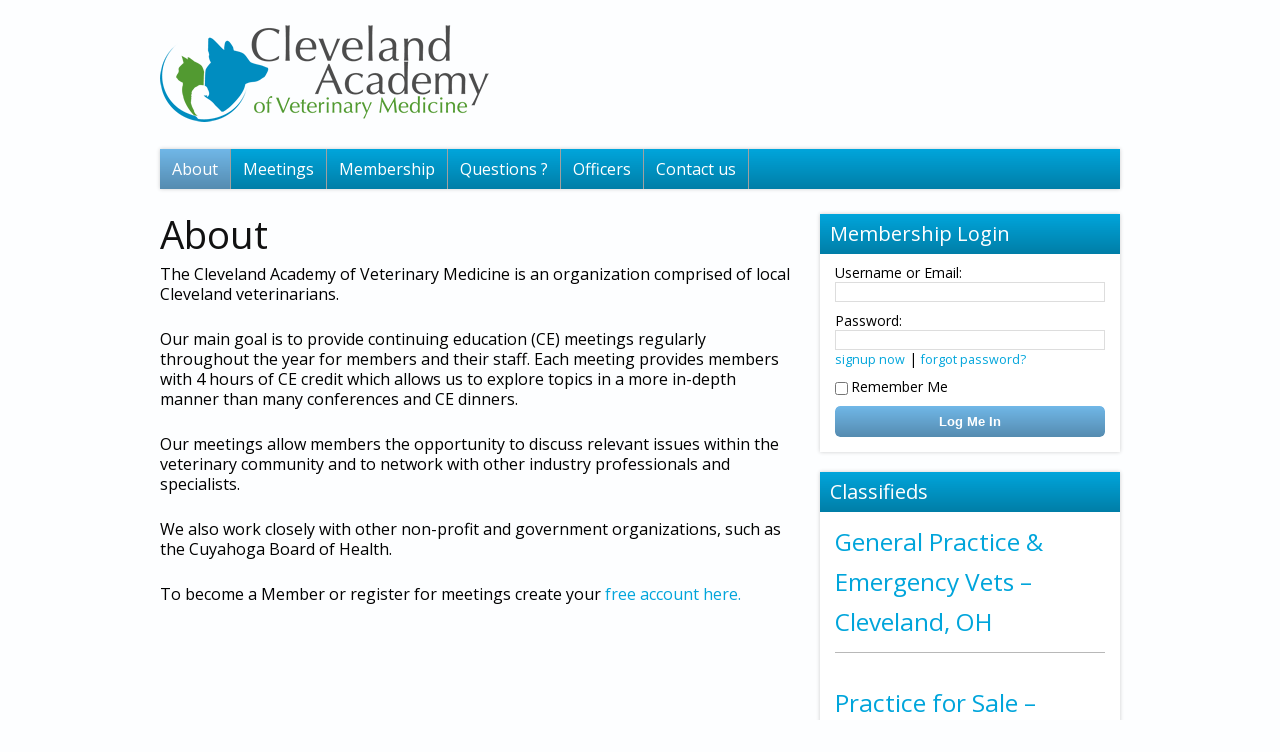

--- FILE ---
content_type: text/html; charset=UTF-8
request_url: https://www.clevelandvets.org/about/
body_size: 10783
content:
<!DOCTYPE html>
 <!--[if IE 7 ]> <html class="ie7"> <![endif]-->
 <!--[if IE 8 ]> <html class="ie8"> <![endif]-->
 <!--[if IE 9 ]> <html class="ie9"> <![endif]-->
 <!--[if (gt IE 9)|!(IE)]><!--> <html lang="en-US"> <!--<![endif]-->
 <head>

	
	<title>About | Cleveland Academy of Veterinary Medicine</title>

	<meta charset="UTF-8" />

	<!--Load WP Head-->
	
	<meta name='robots' content='max-image-preview:large' />

            <script data-no-defer="1" data-ezscrex="false" data-cfasync="false" data-pagespeed-no-defer data-cookieconsent="ignore">
                var ctPublicFunctions = {"_ajax_nonce":"d9657d25e7","_rest_nonce":"3d383c173e","_ajax_url":"\/wp-admin\/admin-ajax.php","_rest_url":"https:\/\/www.clevelandvets.org\/wp-json\/","data__cookies_type":"none","data__ajax_type":"rest","text__wait_for_decoding":"Decoding the contact data, let us a few seconds to finish. Anti-Spam by CleanTalk","cookiePrefix":"","wprocket_detected":false}
            </script>
        
            <script data-no-defer="1" data-ezscrex="false" data-cfasync="false" data-pagespeed-no-defer data-cookieconsent="ignore">
                var ctPublic = {"_ajax_nonce":"d9657d25e7","settings__forms__check_internal":"0","settings__forms__check_external":"0","settings__forms__search_test":"1","settings__data__bot_detector_enabled":"1","blog_home":"https:\/\/www.clevelandvets.org\/","pixel__setting":"3","pixel__enabled":false,"pixel__url":"https:\/\/moderate11-v4.cleantalk.org\/pixel\/3f4f1f758fd994ef72d708af131e8398.gif","data__email_check_before_post":"1","data__cookies_type":"none","data__key_is_ok":true,"data__visible_fields_required":true,"wl_brandname":"Anti-Spam by CleanTalk","wl_brandname_short":"CleanTalk","ct_checkjs_key":187783567,"emailEncoderPassKey":"d99be70cc740e9159d21c9774ae8758a","bot_detector_forms_excluded":"W10=","advancedCacheExists":false,"varnishCacheExists":false,"wc_ajax_add_to_cart":false}
            </script>
        <link rel='dns-prefetch' href='//moderate.cleantalk.org' />
<link rel='dns-prefetch' href='//stats.wp.com' />
<link rel='dns-prefetch' href='//fonts.googleapis.com' />
<link rel='dns-prefetch' href='//i0.wp.com' />
<link rel="alternate" type="application/rss+xml" title="Cleveland Academy of Veterinary Medicine &raquo; Feed" href="https://www.clevelandvets.org/feed/" />
<link rel="alternate" type="application/rss+xml" title="Cleveland Academy of Veterinary Medicine &raquo; Comments Feed" href="https://www.clevelandvets.org/comments/feed/" />
<link rel="alternate" type="application/rss+xml" title="Cleveland Academy of Veterinary Medicine &raquo; About Comments Feed" href="https://www.clevelandvets.org/about/feed/" />
<script type="text/javascript">
/* <![CDATA[ */
window._wpemojiSettings = {"baseUrl":"https:\/\/s.w.org\/images\/core\/emoji\/14.0.0\/72x72\/","ext":".png","svgUrl":"https:\/\/s.w.org\/images\/core\/emoji\/14.0.0\/svg\/","svgExt":".svg","source":{"concatemoji":"https:\/\/www.clevelandvets.org\/wp-includes\/js\/wp-emoji-release.min.js"}};
/*! This file is auto-generated */
!function(i,n){var o,s,e;function c(e){try{var t={supportTests:e,timestamp:(new Date).valueOf()};sessionStorage.setItem(o,JSON.stringify(t))}catch(e){}}function p(e,t,n){e.clearRect(0,0,e.canvas.width,e.canvas.height),e.fillText(t,0,0);var t=new Uint32Array(e.getImageData(0,0,e.canvas.width,e.canvas.height).data),r=(e.clearRect(0,0,e.canvas.width,e.canvas.height),e.fillText(n,0,0),new Uint32Array(e.getImageData(0,0,e.canvas.width,e.canvas.height).data));return t.every(function(e,t){return e===r[t]})}function u(e,t,n){switch(t){case"flag":return n(e,"\ud83c\udff3\ufe0f\u200d\u26a7\ufe0f","\ud83c\udff3\ufe0f\u200b\u26a7\ufe0f")?!1:!n(e,"\ud83c\uddfa\ud83c\uddf3","\ud83c\uddfa\u200b\ud83c\uddf3")&&!n(e,"\ud83c\udff4\udb40\udc67\udb40\udc62\udb40\udc65\udb40\udc6e\udb40\udc67\udb40\udc7f","\ud83c\udff4\u200b\udb40\udc67\u200b\udb40\udc62\u200b\udb40\udc65\u200b\udb40\udc6e\u200b\udb40\udc67\u200b\udb40\udc7f");case"emoji":return!n(e,"\ud83e\udef1\ud83c\udffb\u200d\ud83e\udef2\ud83c\udfff","\ud83e\udef1\ud83c\udffb\u200b\ud83e\udef2\ud83c\udfff")}return!1}function f(e,t,n){var r="undefined"!=typeof WorkerGlobalScope&&self instanceof WorkerGlobalScope?new OffscreenCanvas(300,150):i.createElement("canvas"),a=r.getContext("2d",{willReadFrequently:!0}),o=(a.textBaseline="top",a.font="600 32px Arial",{});return e.forEach(function(e){o[e]=t(a,e,n)}),o}function t(e){var t=i.createElement("script");t.src=e,t.defer=!0,i.head.appendChild(t)}"undefined"!=typeof Promise&&(o="wpEmojiSettingsSupports",s=["flag","emoji"],n.supports={everything:!0,everythingExceptFlag:!0},e=new Promise(function(e){i.addEventListener("DOMContentLoaded",e,{once:!0})}),new Promise(function(t){var n=function(){try{var e=JSON.parse(sessionStorage.getItem(o));if("object"==typeof e&&"number"==typeof e.timestamp&&(new Date).valueOf()<e.timestamp+604800&&"object"==typeof e.supportTests)return e.supportTests}catch(e){}return null}();if(!n){if("undefined"!=typeof Worker&&"undefined"!=typeof OffscreenCanvas&&"undefined"!=typeof URL&&URL.createObjectURL&&"undefined"!=typeof Blob)try{var e="postMessage("+f.toString()+"("+[JSON.stringify(s),u.toString(),p.toString()].join(",")+"));",r=new Blob([e],{type:"text/javascript"}),a=new Worker(URL.createObjectURL(r),{name:"wpTestEmojiSupports"});return void(a.onmessage=function(e){c(n=e.data),a.terminate(),t(n)})}catch(e){}c(n=f(s,u,p))}t(n)}).then(function(e){for(var t in e)n.supports[t]=e[t],n.supports.everything=n.supports.everything&&n.supports[t],"flag"!==t&&(n.supports.everythingExceptFlag=n.supports.everythingExceptFlag&&n.supports[t]);n.supports.everythingExceptFlag=n.supports.everythingExceptFlag&&!n.supports.flag,n.DOMReady=!1,n.readyCallback=function(){n.DOMReady=!0}}).then(function(){return e}).then(function(){var e;n.supports.everything||(n.readyCallback(),(e=n.source||{}).concatemoji?t(e.concatemoji):e.wpemoji&&e.twemoji&&(t(e.twemoji),t(e.wpemoji)))}))}((window,document),window._wpemojiSettings);
/* ]]> */
</script>
<style id='wp-emoji-styles-inline-css' type='text/css'>

	img.wp-smiley, img.emoji {
		display: inline !important;
		border: none !important;
		box-shadow: none !important;
		height: 1em !important;
		width: 1em !important;
		margin: 0 0.07em !important;
		vertical-align: -0.1em !important;
		background: none !important;
		padding: 0 !important;
	}
</style>
<link rel='stylesheet' id='wp-block-library-css' href='https://www.clevelandvets.org/wp-includes/css/dist/block-library/style.min.css' type='text/css' media='all' />
<style id='wp-block-library-inline-css' type='text/css'>
.has-text-align-justify{text-align:justify;}
</style>
<link rel='stylesheet' id='mediaelement-css' href='https://www.clevelandvets.org/wp-includes/js/mediaelement/mediaelementplayer-legacy.min.css' type='text/css' media='all' />
<link rel='stylesheet' id='wp-mediaelement-css' href='https://www.clevelandvets.org/wp-includes/js/mediaelement/wp-mediaelement.min.css' type='text/css' media='all' />
<style id='jetpack-sharing-buttons-style-inline-css' type='text/css'>
.jetpack-sharing-buttons__services-list{display:flex;flex-direction:row;flex-wrap:wrap;gap:0;list-style-type:none;margin:5px;padding:0}.jetpack-sharing-buttons__services-list.has-small-icon-size{font-size:12px}.jetpack-sharing-buttons__services-list.has-normal-icon-size{font-size:16px}.jetpack-sharing-buttons__services-list.has-large-icon-size{font-size:24px}.jetpack-sharing-buttons__services-list.has-huge-icon-size{font-size:36px}@media print{.jetpack-sharing-buttons__services-list{display:none!important}}.editor-styles-wrapper .wp-block-jetpack-sharing-buttons{gap:0;padding-inline-start:0}ul.jetpack-sharing-buttons__services-list.has-background{padding:1.25em 2.375em}
</style>
<style id='pdfemb-pdf-embedder-viewer-style-inline-css' type='text/css'>
.wp-block-pdfemb-pdf-embedder-viewer{max-width:none}

</style>
<style id='classic-theme-styles-inline-css' type='text/css'>
/*! This file is auto-generated */
.wp-block-button__link{color:#fff;background-color:#32373c;border-radius:9999px;box-shadow:none;text-decoration:none;padding:calc(.667em + 2px) calc(1.333em + 2px);font-size:1.125em}.wp-block-file__button{background:#32373c;color:#fff;text-decoration:none}
</style>
<style id='global-styles-inline-css' type='text/css'>
body{--wp--preset--color--black: #000000;--wp--preset--color--cyan-bluish-gray: #abb8c3;--wp--preset--color--white: #ffffff;--wp--preset--color--pale-pink: #f78da7;--wp--preset--color--vivid-red: #cf2e2e;--wp--preset--color--luminous-vivid-orange: #ff6900;--wp--preset--color--luminous-vivid-amber: #fcb900;--wp--preset--color--light-green-cyan: #7bdcb5;--wp--preset--color--vivid-green-cyan: #00d084;--wp--preset--color--pale-cyan-blue: #8ed1fc;--wp--preset--color--vivid-cyan-blue: #0693e3;--wp--preset--color--vivid-purple: #9b51e0;--wp--preset--gradient--vivid-cyan-blue-to-vivid-purple: linear-gradient(135deg,rgba(6,147,227,1) 0%,rgb(155,81,224) 100%);--wp--preset--gradient--light-green-cyan-to-vivid-green-cyan: linear-gradient(135deg,rgb(122,220,180) 0%,rgb(0,208,130) 100%);--wp--preset--gradient--luminous-vivid-amber-to-luminous-vivid-orange: linear-gradient(135deg,rgba(252,185,0,1) 0%,rgba(255,105,0,1) 100%);--wp--preset--gradient--luminous-vivid-orange-to-vivid-red: linear-gradient(135deg,rgba(255,105,0,1) 0%,rgb(207,46,46) 100%);--wp--preset--gradient--very-light-gray-to-cyan-bluish-gray: linear-gradient(135deg,rgb(238,238,238) 0%,rgb(169,184,195) 100%);--wp--preset--gradient--cool-to-warm-spectrum: linear-gradient(135deg,rgb(74,234,220) 0%,rgb(151,120,209) 20%,rgb(207,42,186) 40%,rgb(238,44,130) 60%,rgb(251,105,98) 80%,rgb(254,248,76) 100%);--wp--preset--gradient--blush-light-purple: linear-gradient(135deg,rgb(255,206,236) 0%,rgb(152,150,240) 100%);--wp--preset--gradient--blush-bordeaux: linear-gradient(135deg,rgb(254,205,165) 0%,rgb(254,45,45) 50%,rgb(107,0,62) 100%);--wp--preset--gradient--luminous-dusk: linear-gradient(135deg,rgb(255,203,112) 0%,rgb(199,81,192) 50%,rgb(65,88,208) 100%);--wp--preset--gradient--pale-ocean: linear-gradient(135deg,rgb(255,245,203) 0%,rgb(182,227,212) 50%,rgb(51,167,181) 100%);--wp--preset--gradient--electric-grass: linear-gradient(135deg,rgb(202,248,128) 0%,rgb(113,206,126) 100%);--wp--preset--gradient--midnight: linear-gradient(135deg,rgb(2,3,129) 0%,rgb(40,116,252) 100%);--wp--preset--font-size--small: 13px;--wp--preset--font-size--medium: 20px;--wp--preset--font-size--large: 36px;--wp--preset--font-size--x-large: 42px;--wp--preset--spacing--20: 0.44rem;--wp--preset--spacing--30: 0.67rem;--wp--preset--spacing--40: 1rem;--wp--preset--spacing--50: 1.5rem;--wp--preset--spacing--60: 2.25rem;--wp--preset--spacing--70: 3.38rem;--wp--preset--spacing--80: 5.06rem;--wp--preset--shadow--natural: 6px 6px 9px rgba(0, 0, 0, 0.2);--wp--preset--shadow--deep: 12px 12px 50px rgba(0, 0, 0, 0.4);--wp--preset--shadow--sharp: 6px 6px 0px rgba(0, 0, 0, 0.2);--wp--preset--shadow--outlined: 6px 6px 0px -3px rgba(255, 255, 255, 1), 6px 6px rgba(0, 0, 0, 1);--wp--preset--shadow--crisp: 6px 6px 0px rgba(0, 0, 0, 1);}:where(.is-layout-flex){gap: 0.5em;}:where(.is-layout-grid){gap: 0.5em;}body .is-layout-flow > .alignleft{float: left;margin-inline-start: 0;margin-inline-end: 2em;}body .is-layout-flow > .alignright{float: right;margin-inline-start: 2em;margin-inline-end: 0;}body .is-layout-flow > .aligncenter{margin-left: auto !important;margin-right: auto !important;}body .is-layout-constrained > .alignleft{float: left;margin-inline-start: 0;margin-inline-end: 2em;}body .is-layout-constrained > .alignright{float: right;margin-inline-start: 2em;margin-inline-end: 0;}body .is-layout-constrained > .aligncenter{margin-left: auto !important;margin-right: auto !important;}body .is-layout-constrained > :where(:not(.alignleft):not(.alignright):not(.alignfull)){max-width: var(--wp--style--global--content-size);margin-left: auto !important;margin-right: auto !important;}body .is-layout-constrained > .alignwide{max-width: var(--wp--style--global--wide-size);}body .is-layout-flex{display: flex;}body .is-layout-flex{flex-wrap: wrap;align-items: center;}body .is-layout-flex > *{margin: 0;}body .is-layout-grid{display: grid;}body .is-layout-grid > *{margin: 0;}:where(.wp-block-columns.is-layout-flex){gap: 2em;}:where(.wp-block-columns.is-layout-grid){gap: 2em;}:where(.wp-block-post-template.is-layout-flex){gap: 1.25em;}:where(.wp-block-post-template.is-layout-grid){gap: 1.25em;}.has-black-color{color: var(--wp--preset--color--black) !important;}.has-cyan-bluish-gray-color{color: var(--wp--preset--color--cyan-bluish-gray) !important;}.has-white-color{color: var(--wp--preset--color--white) !important;}.has-pale-pink-color{color: var(--wp--preset--color--pale-pink) !important;}.has-vivid-red-color{color: var(--wp--preset--color--vivid-red) !important;}.has-luminous-vivid-orange-color{color: var(--wp--preset--color--luminous-vivid-orange) !important;}.has-luminous-vivid-amber-color{color: var(--wp--preset--color--luminous-vivid-amber) !important;}.has-light-green-cyan-color{color: var(--wp--preset--color--light-green-cyan) !important;}.has-vivid-green-cyan-color{color: var(--wp--preset--color--vivid-green-cyan) !important;}.has-pale-cyan-blue-color{color: var(--wp--preset--color--pale-cyan-blue) !important;}.has-vivid-cyan-blue-color{color: var(--wp--preset--color--vivid-cyan-blue) !important;}.has-vivid-purple-color{color: var(--wp--preset--color--vivid-purple) !important;}.has-black-background-color{background-color: var(--wp--preset--color--black) !important;}.has-cyan-bluish-gray-background-color{background-color: var(--wp--preset--color--cyan-bluish-gray) !important;}.has-white-background-color{background-color: var(--wp--preset--color--white) !important;}.has-pale-pink-background-color{background-color: var(--wp--preset--color--pale-pink) !important;}.has-vivid-red-background-color{background-color: var(--wp--preset--color--vivid-red) !important;}.has-luminous-vivid-orange-background-color{background-color: var(--wp--preset--color--luminous-vivid-orange) !important;}.has-luminous-vivid-amber-background-color{background-color: var(--wp--preset--color--luminous-vivid-amber) !important;}.has-light-green-cyan-background-color{background-color: var(--wp--preset--color--light-green-cyan) !important;}.has-vivid-green-cyan-background-color{background-color: var(--wp--preset--color--vivid-green-cyan) !important;}.has-pale-cyan-blue-background-color{background-color: var(--wp--preset--color--pale-cyan-blue) !important;}.has-vivid-cyan-blue-background-color{background-color: var(--wp--preset--color--vivid-cyan-blue) !important;}.has-vivid-purple-background-color{background-color: var(--wp--preset--color--vivid-purple) !important;}.has-black-border-color{border-color: var(--wp--preset--color--black) !important;}.has-cyan-bluish-gray-border-color{border-color: var(--wp--preset--color--cyan-bluish-gray) !important;}.has-white-border-color{border-color: var(--wp--preset--color--white) !important;}.has-pale-pink-border-color{border-color: var(--wp--preset--color--pale-pink) !important;}.has-vivid-red-border-color{border-color: var(--wp--preset--color--vivid-red) !important;}.has-luminous-vivid-orange-border-color{border-color: var(--wp--preset--color--luminous-vivid-orange) !important;}.has-luminous-vivid-amber-border-color{border-color: var(--wp--preset--color--luminous-vivid-amber) !important;}.has-light-green-cyan-border-color{border-color: var(--wp--preset--color--light-green-cyan) !important;}.has-vivid-green-cyan-border-color{border-color: var(--wp--preset--color--vivid-green-cyan) !important;}.has-pale-cyan-blue-border-color{border-color: var(--wp--preset--color--pale-cyan-blue) !important;}.has-vivid-cyan-blue-border-color{border-color: var(--wp--preset--color--vivid-cyan-blue) !important;}.has-vivid-purple-border-color{border-color: var(--wp--preset--color--vivid-purple) !important;}.has-vivid-cyan-blue-to-vivid-purple-gradient-background{background: var(--wp--preset--gradient--vivid-cyan-blue-to-vivid-purple) !important;}.has-light-green-cyan-to-vivid-green-cyan-gradient-background{background: var(--wp--preset--gradient--light-green-cyan-to-vivid-green-cyan) !important;}.has-luminous-vivid-amber-to-luminous-vivid-orange-gradient-background{background: var(--wp--preset--gradient--luminous-vivid-amber-to-luminous-vivid-orange) !important;}.has-luminous-vivid-orange-to-vivid-red-gradient-background{background: var(--wp--preset--gradient--luminous-vivid-orange-to-vivid-red) !important;}.has-very-light-gray-to-cyan-bluish-gray-gradient-background{background: var(--wp--preset--gradient--very-light-gray-to-cyan-bluish-gray) !important;}.has-cool-to-warm-spectrum-gradient-background{background: var(--wp--preset--gradient--cool-to-warm-spectrum) !important;}.has-blush-light-purple-gradient-background{background: var(--wp--preset--gradient--blush-light-purple) !important;}.has-blush-bordeaux-gradient-background{background: var(--wp--preset--gradient--blush-bordeaux) !important;}.has-luminous-dusk-gradient-background{background: var(--wp--preset--gradient--luminous-dusk) !important;}.has-pale-ocean-gradient-background{background: var(--wp--preset--gradient--pale-ocean) !important;}.has-electric-grass-gradient-background{background: var(--wp--preset--gradient--electric-grass) !important;}.has-midnight-gradient-background{background: var(--wp--preset--gradient--midnight) !important;}.has-small-font-size{font-size: var(--wp--preset--font-size--small) !important;}.has-medium-font-size{font-size: var(--wp--preset--font-size--medium) !important;}.has-large-font-size{font-size: var(--wp--preset--font-size--large) !important;}.has-x-large-font-size{font-size: var(--wp--preset--font-size--x-large) !important;}
.wp-block-navigation a:where(:not(.wp-element-button)){color: inherit;}
:where(.wp-block-post-template.is-layout-flex){gap: 1.25em;}:where(.wp-block-post-template.is-layout-grid){gap: 1.25em;}
:where(.wp-block-columns.is-layout-flex){gap: 2em;}:where(.wp-block-columns.is-layout-grid){gap: 2em;}
.wp-block-pullquote{font-size: 1.5em;line-height: 1.6;}
</style>
<link rel='stylesheet' id='ct_public_css-css' href='https://www.clevelandvets.org/wp-content/plugins/cleantalk-spam-protect/css/cleantalk-public.min.css' type='text/css' media='all' />
<link rel='stylesheet' id='contact-form-7-css' href='https://www.clevelandvets.org/wp-content/plugins/contact-form-7/includes/css/styles.css' type='text/css' media='all' />
<link rel='stylesheet' id='events-manager-css' href='https://www.clevelandvets.org/wp-content/plugins/events-manager/includes/css/events-manager.min.css' type='text/css' media='all' />
<link rel='stylesheet' id='events-manager-pro-css' href='https://www.clevelandvets.org/wp-content/plugins/events-manager-pro/includes/css/events-manager-pro.css' type='text/css' media='all' />
<link rel='stylesheet' id='wp-pagenavi-css' href='https://www.clevelandvets.org/wp-content/plugins/wp-pagenavi/pagenavi-css.css' type='text/css' media='all' />
<link rel='stylesheet' id='classic-css' href='https://www.clevelandvets.org/wp-content/themes/foundation-3/js/lightbox/themes/classic/jquery.lightbox.css' type='text/css' media='screen' />
<link rel='stylesheet' id='options_typography_Open+Sans-css' href='https://fonts.googleapis.com/css?family=Open+Sans' type='text/css' media='all' />
<link rel='stylesheet' id='main-css' href='https://www.clevelandvets.org/wp-content/themes/cavm-child/style.css' type='text/css' media='screen' />
<link rel='stylesheet' id='synved-shortcode-jquery-ui-css' href='https://www.clevelandvets.org/wp-content/plugins/synved-shortcodes/synved-shortcode/jqueryUI/css/snvdshc/jquery-ui-1.9.2.custom.min.css' type='text/css' media='all' />
<link rel='stylesheet' id='synved-shortcode-layout-css' href='https://www.clevelandvets.org/wp-content/plugins/synved-shortcodes/synved-shortcode/style/layout.css' type='text/css' media='all' />
<link rel='stylesheet' id='synved-shortcode-jquery-ui-custom-css' href='https://www.clevelandvets.org/wp-content/plugins/synved-shortcodes/synved-shortcode/style/jquery-ui.css' type='text/css' media='all' />
<link rel='stylesheet' id='jetpack_css-css' href='https://www.clevelandvets.org/wp-content/plugins/jetpack/css/jetpack.css' type='text/css' media='all' />
<link rel='stylesheet' id='ws-plugin--s2member-css' href='https://www.clevelandvets.org/wp-content/plugins/s2member/s2member-o.php?ws_plugin__s2member_css=1&#038;qcABC=1' type='text/css' media='all' />
<script type="text/javascript" src="https://www.clevelandvets.org/wp-includes/js/jquery/jquery.min.js" id="jquery-core-js"></script>
<script type="text/javascript" src="https://www.clevelandvets.org/wp-includes/js/jquery/jquery-migrate.min.js" id="jquery-migrate-js"></script>
<script type="text/javascript" data-pagespeed-no-defer src="https://www.clevelandvets.org/wp-content/plugins/cleantalk-spam-protect/js/apbct-public-bundle.min.js" id="ct_public_functions-js"></script>
<script type="text/javascript" src="https://moderate.cleantalk.org/ct-bot-detector-wrapper.js" id="ct_bot_detector-js"></script>
<script type="text/javascript" src="https://www.clevelandvets.org/wp-includes/js/jquery/ui/core.min.js" id="jquery-ui-core-js"></script>
<script type="text/javascript" src="https://www.clevelandvets.org/wp-includes/js/jquery/ui/mouse.min.js" id="jquery-ui-mouse-js"></script>
<script type="text/javascript" src="https://www.clevelandvets.org/wp-includes/js/jquery/ui/sortable.min.js" id="jquery-ui-sortable-js"></script>
<script type="text/javascript" src="https://www.clevelandvets.org/wp-includes/js/jquery/ui/datepicker.min.js" id="jquery-ui-datepicker-js"></script>
<script type="text/javascript" id="jquery-ui-datepicker-js-after">
/* <![CDATA[ */
jQuery(function(jQuery){jQuery.datepicker.setDefaults({"closeText":"Close","currentText":"Today","monthNames":["January","February","March","April","May","June","July","August","September","October","November","December"],"monthNamesShort":["Jan","Feb","Mar","Apr","May","Jun","Jul","Aug","Sep","Oct","Nov","Dec"],"nextText":"Next","prevText":"Previous","dayNames":["Sunday","Monday","Tuesday","Wednesday","Thursday","Friday","Saturday"],"dayNamesShort":["Sun","Mon","Tue","Wed","Thu","Fri","Sat"],"dayNamesMin":["S","M","T","W","T","F","S"],"dateFormat":"MM d, yy","firstDay":1,"isRTL":false});});
/* ]]> */
</script>
<script type="text/javascript" src="https://www.clevelandvets.org/wp-includes/js/jquery/ui/resizable.min.js" id="jquery-ui-resizable-js"></script>
<script type="text/javascript" src="https://www.clevelandvets.org/wp-includes/js/jquery/ui/draggable.min.js" id="jquery-ui-draggable-js"></script>
<script type="text/javascript" src="https://www.clevelandvets.org/wp-includes/js/jquery/ui/controlgroup.min.js" id="jquery-ui-controlgroup-js"></script>
<script type="text/javascript" src="https://www.clevelandvets.org/wp-includes/js/jquery/ui/checkboxradio.min.js" id="jquery-ui-checkboxradio-js"></script>
<script type="text/javascript" src="https://www.clevelandvets.org/wp-includes/js/jquery/ui/button.min.js" id="jquery-ui-button-js"></script>
<script type="text/javascript" src="https://www.clevelandvets.org/wp-includes/js/jquery/ui/dialog.min.js" id="jquery-ui-dialog-js"></script>
<script type="text/javascript" id="events-manager-js-extra">
/* <![CDATA[ */
var EM = {"ajaxurl":"https:\/\/www.clevelandvets.org\/wp-admin\/admin-ajax.php","locationajaxurl":"https:\/\/www.clevelandvets.org\/wp-admin\/admin-ajax.php?action=locations_search","firstDay":"1","locale":"en","dateFormat":"yy-mm-dd","ui_css":"https:\/\/www.clevelandvets.org\/wp-content\/plugins\/events-manager\/includes\/css\/jquery-ui\/build.min.css","show24hours":"0","is_ssl":"1","autocomplete_limit":"10","calendar":{"breakpoints":{"small":560,"medium":908,"large":false}},"phone":"","datepicker":{"format":"m\/d\/Y"},"search":{"breakpoints":{"small":650,"medium":850,"full":false}},"url":"https:\/\/www.clevelandvets.org\/wp-content\/plugins\/events-manager","bookingInProgress":"Please wait while the booking is being submitted.","tickets_save":"Save Ticket","bookingajaxurl":"https:\/\/www.clevelandvets.org\/wp-admin\/admin-ajax.php","bookings_export_save":"Export Bookings","bookings_settings_save":"Save Settings","booking_delete":"Are you sure you want to delete?","booking_offset":"30","bookings":{"submit_button":{"text":{"default":"Click here after choosing your options above","free":"Click here after choosing your options above","payment":"Click here after choosing your options above","processing":"Processing ..."}},"update_listener":""},"bb_full":"Sold Out","bb_book":"Register Now","bb_booking":"Registration in progress...","bb_booked":"Registration Submitted","bb_error":"Registration Error. Try again?","bb_cancel":"Cancel","bb_canceling":"Canceling...","bb_cancelled":"Cancelled","bb_cancel_error":"Cancellation Error. Try again?","txt_search":"Search","txt_searching":"Searching...","txt_loading":"Loading...","event_detach_warning":"Are you sure you want to detach this event? By doing so, this event will be independent of the recurring set of events.","delete_recurrence_warning":"Are you sure you want to delete all recurrences of this event? All events will be moved to trash.","disable_bookings_warning":"Are you sure you want to disable bookings? If you do this and save, you will lose all previous bookings. If you wish to prevent further bookings, reduce the number of spaces available to the amount of bookings you currently have","booking_warning_cancel":"Are you sure you want to cancel your booking?","cache":"1","api_nonce":"3d383c173e","attendance_api_url":"https:\/\/www.clevelandvets.org\/wp-json\/events-manager\/v1\/attendance"};
/* ]]> */
</script>
<script type="text/javascript" src="https://www.clevelandvets.org/wp-content/plugins/events-manager/includes/js/events-manager.min.js" id="events-manager-js"></script>
<script type="text/javascript" src="https://www.clevelandvets.org/wp-content/plugins/events-manager-pro/includes/js/events-manager-pro.js" id="events-manager-pro-js"></script>
<script type="text/javascript" src="https://www.clevelandvets.org/wp-content/plugins/synved-shortcodes/synved-shortcode/script/jquery.ba-bbq.min.js" id="jquery-babbq-js"></script>
<script type="text/javascript" src="https://www.clevelandvets.org/wp-content/plugins/synved-shortcodes/synved-shortcode/script/jquery.scrolltab.js" id="jquery-scrolltab-js"></script>
<script type="text/javascript" src="https://www.clevelandvets.org/wp-includes/js/jquery/ui/tabs.min.js" id="jquery-ui-tabs-js"></script>
<script type="text/javascript" src="https://www.clevelandvets.org/wp-includes/js/jquery/ui/accordion.min.js" id="jquery-ui-accordion-js"></script>
<script type="text/javascript" src="https://www.clevelandvets.org/wp-content/plugins/synved-shortcodes/synved-shortcode/script/jquery-unselectable.js" id="jquery-unselectable-js"></script>
<script type="text/javascript" src="https://www.clevelandvets.org/wp-includes/js/jquery/ui/slider.min.js" id="jquery-ui-slider-js"></script>
<script type="text/javascript" src="https://www.clevelandvets.org/wp-content/plugins/synved-shortcodes/synved-shortcode/script/base.js" id="synved-shortcode-base-js"></script>
<script type="text/javascript" src="https://www.clevelandvets.org/wp-content/plugins/synved-shortcodes/synved-shortcode/script/custom.js" id="synved-shortcode-custom-js"></script>
<link rel="https://api.w.org/" href="https://www.clevelandvets.org/wp-json/" /><link rel="alternate" type="application/json" href="https://www.clevelandvets.org/wp-json/wp/v2/pages/19" /><link rel="EditURI" type="application/rsd+xml" title="RSD" href="https://www.clevelandvets.org/xmlrpc.php?rsd" />
<meta name="generator" content="WordPress 6.4.7" />
<link rel="canonical" href="https://www.clevelandvets.org/about/" />
<link rel='shortlink' href='https://www.clevelandvets.org/?p=19' />
<link rel="alternate" type="application/json+oembed" href="https://www.clevelandvets.org/wp-json/oembed/1.0/embed?url=https%3A%2F%2Fwww.clevelandvets.org%2Fabout%2F" />
<link rel="alternate" type="text/xml+oembed" href="https://www.clevelandvets.org/wp-json/oembed/1.0/embed?url=https%3A%2F%2Fwww.clevelandvets.org%2Fabout%2F&#038;format=xml" />
	<style>img#wpstats{display:none}</style>
				<style type="text/css">
			.em-coupon-message { display:inline-block; margin:5px 0 0; }
			.em-coupon-success { color:green; }
			.em-coupon-error { color:red; }
			.em-cart-coupons-form .em-coupon-message{ margin:0 20px 0 0; }
			.em-coupon-error .em-icon {
				background-color: red;
				-webkit-mask-image: var(--icon-cross-circle);
				mask-image: var(--icon-cross-circle);
			}
			.em-coupon-success .em-icon {
				background-color: green;
				-webkit-mask-image: var(--icon-checkmark-circle);
				mask-image: var(--icon-checkmark-circle);
			}
			.em-coupon-code.loading {
				background: var(--icon-spinner) calc(100% - 10px) 50% no-repeat;
				background-size: 20px;
			}
		</style>
		<!--[if lt IE 9]><script src="https://www.clevelandvets.org/wp-content/themes/foundation-3/js/html5.js"></script><script src="https://www.clevelandvets.org/wp-content/themes/foundation-3/js/respond.js"></script><style> .shadow { behavior: url(https://www.clevelandvets.org/wp-content/themes/foundation-3/js/PIE.htc) }</style><![endif]-->
<style type="text/css"></style>

<!-- Jetpack Open Graph Tags -->
<meta property="og:type" content="article" />
<meta property="og:title" content="About" />
<meta property="og:url" content="https://www.clevelandvets.org/about/" />
<meta property="og:description" content="The Cleveland Academy of Veterinary Medicine is an organization comprised of local Cleveland veterinarians. Our main goal is to provide continuing education (CE) meetings regularly throughout the y…" />
<meta property="article:published_time" content="2014-08-04T19:02:34+00:00" />
<meta property="article:modified_time" content="2016-08-09T15:01:44+00:00" />
<meta property="og:site_name" content="Cleveland Academy of Veterinary Medicine" />
<meta property="og:image" content="https://s0.wp.com/i/blank.jpg" />
<meta property="og:image:alt" content="" />
<meta property="og:locale" content="en_US" />
<meta name="twitter:text:title" content="About" />
<meta name="twitter:card" content="summary" />

<!-- End Jetpack Open Graph Tags -->

	<!--End WP Head-->
	
	<meta http-equiv="X-UA-Compatible" content="IE=edge,chrome=1">
	
		
		
	<meta name="viewport" content="width=device-width, initial-scale=1.0">
	
	

<meta name="generator" content="Foundation 3.3.2" />
				
				 
	<style type='text/css'>
		
		body {font-family:Open Sans, sans-serif; font-weight:Normal; font-size:16px; }
#text-logo h1, #text-logo p {font-family:Open Sans, sans-serif; font-weight:Normal; font-size:50px; }
#tagline h2, #tagline p {font-family:Open Sans, sans-serif; font-weight:Normal; font-size:18px; }
h1, h2, h3, h4, h5, h6 {font-family:Open Sans, sans-serif; font-weight:Normal; font-size:Array; }
#navigation .menu li, #navigation .menu li li, select.tinynav {font-family:Open Sans, sans-serif; font-weight:Normal; font-size:16px; }
h4.widget-title {font-family:Open Sans, sans-serif; font-weight:Normal; font-size:20px; }
		
		body { background: url() #fdfeff no-repeat scroll left top }
															a, a:visited { color: #00a5db }
							a:hover { color: #00a5db }
							#navigation, 
			#navigation .menu li ul,
			#header #navigation .current-menu-item ul.sub-menu li a { 
				background-color: #00a5db 
			}
			
			
											#navigation li { border-color: #a0a0a0 }
															
					h4.widget-title { background-color: #00a5db; }
					
																																				
																			.events-table { width: 100%; }

div.em-booking-form-details label {
  width: 200px !important;
}
div.em-booking-form-details {
  width: 700px !important;
}
div.em-booking-login {
border-left: none;
}

.blog article.post h2,
.archive article.post h2 {
	font-size: 20px;
}

h1, h2, h3, h4, h5, h6 {
	text-transform: none;
}

@media only screen and (min-width: 768px) {
	
	.single-staff .wp-post-image {
		margin-bottom: 130px;
	}

}			
	</style>
 
		
</head>

<body class="page-template-default page page-id-19 chrome white">


<div id="wrap" class="clearfix">

	<div id="header" class="clearfix">
		
				
			<div id="logo">
			<p><a href="https://www.clevelandvets.org/"><img src="https://www.clevelandvets.org/wp-content/uploads/2014/08/logo-med.png" alt="Cleveland Academy of Veterinary Medicine" /></a></p>			</div>
			
				
				
		<div id="navigation" class="shadow clearfix">
		
			<div id="nav-left">
			
				<div class="menu-main-container"><ul id="menu-main" class="menu"><li id="menu-item-21" class="menu-item menu-item-type-post_type menu-item-object-page current-menu-item page_item page-item-19 current_page_item menu-item-21"><a href="https://www.clevelandvets.org/about/" aria-current="page">About</a></li>
<li id="menu-item-25" class="menu-item menu-item-type-post_type menu-item-object-page menu-item-25"><a href="https://www.clevelandvets.org/events/">Meetings</a></li>
<li id="menu-item-39" class="menu-item menu-item-type-post_type menu-item-object-page menu-item-has-children menu-item-39"><a href="https://www.clevelandvets.org/home/membership-signup/">Membership</a>
<ul class="sub-menu">
	<li id="menu-item-1163" class="menu-item menu-item-type-post_type menu-item-object-page menu-item-1163"><a href="https://www.clevelandvets.org/home/membership-signup/registration_instructions/">How to Complete Annual Member Registration</a></li>
</ul>
</li>
<li id="menu-item-94" class="menu-item menu-item-type-taxonomy menu-item-object-category menu-item-94"><a href="https://www.clevelandvets.org/category/faq/">Questions ?</a></li>
<li id="menu-item-48" class="menu-item menu-item-type-taxonomy menu-item-object-staff-group menu-item-48"><a href="https://www.clevelandvets.org/staff-group/officers/">Officers</a></li>
<li id="menu-item-943" class="menu-item menu-item-type-post_type menu-item-object-page menu-item-943"><a href="https://www.clevelandvets.org/contact-us/">Contact us</a></li>
</ul></div>				
				<div id="mobile-menu" class="menu-main-container"><ul id="mobile-menu-select" class="menu"><li class="menu-item menu-item-type-post_type menu-item-object-page current-menu-item page_item page-item-19 current_page_item menu-item-21"><a href="https://www.clevelandvets.org/about/" aria-current="page">About</a></li>
<li class="menu-item menu-item-type-post_type menu-item-object-page menu-item-25"><a href="https://www.clevelandvets.org/events/">Meetings</a></li>
<li class="menu-item menu-item-type-post_type menu-item-object-page menu-item-has-children menu-item-39"><a href="https://www.clevelandvets.org/home/membership-signup/">Membership</a>
<ul class="sub-menu">
	<li class="menu-item menu-item-type-post_type menu-item-object-page menu-item-1163"><a href="https://www.clevelandvets.org/home/membership-signup/registration_instructions/">How to Complete Annual Member Registration</a></li>
</ul>
</li>
<li class="menu-item menu-item-type-taxonomy menu-item-object-category menu-item-94"><a href="https://www.clevelandvets.org/category/faq/">Questions ?</a></li>
<li class="menu-item menu-item-type-taxonomy menu-item-object-staff-group menu-item-48"><a href="https://www.clevelandvets.org/staff-group/officers/">Officers</a></li>
<li class="menu-item menu-item-type-post_type menu-item-object-page menu-item-943"><a href="https://www.clevelandvets.org/contact-us/">Contact us</a></li>
</ul></div>				
				
			</div>
			
			<div id="nav-right">
				
									
										
								
			</div>
			
		</div><!-- #navigation -->
	
	</div><!-- #header -->

	<div id="content" class="clearfix">
		
					
			<article id="post-19" class="post-19 page type-page status-publish format-standard hentry">
			
								
				<h1 class="entry-title" itemprop="headline">About</h1>
				
				<p>The Cleveland Academy of Veterinary Medicine is an organization comprised of local Cleveland veterinarians.</p>
<p>Our main goal is to provide continuing education (CE) meetings regularly throughout the year for members and their staff. Each meeting provides members with 4 hours of CE credit which allows us to explore topics in a more in-depth manner than many conferences and CE dinners.</p>
<p>Our meetings allow members the opportunity to discuss relevant issues within the veterinary community and to network with other industry professionals and specialists.</p>
<p>We also work closely with other non-profit and government organizations, such as the Cuyahoga Board of Health.</p>
<p>To become a Member or register for meetings create your <a href="http://www.clevelandvets.org/?page_id=37">free account here.</a></p>
				
							
			</article>                                        
		
				
	</div><!-- #content -->

<div id="sidebar">

		
		<div id="ws_plugin__s2member_pro_login_widget-4" class="widget colors shadow"><h4 class="widget-title">Membership Login</h4><div class="ws-plugin--s2member-pro-login-widget">
<form method="post" action="https://www.clevelandvets.org/wp-login.php" class="ws-plugin--s2member-pro-login-widget-form">
<div class="ws-plugin--s2member-pro-login-widget-username">
<label for="ws-plugin--s2member-pro-login-widget-username">Username or Email:</label><br />
<input type="text" name="log" id="ws-plugin--s2member-pro-login-widget-username" class="form-control" title="Username" />
</div>
<div class="ws-plugin--s2member-pro-login-widget-password">
<label for="ws-plugin--s2member-pro-login-widget-password">Password:</label><br />
<input type="password" name="pwd" id="ws-plugin--s2member-pro-login-widget-password" class="form-control" title="Password" />
</div>
<div class="ws-plugin--s2member-pro-login-widget-lost-password">
<a href="https://www.clevelandvets.org/wp-login.php?action=register" tabindex="-1">signup now</a> | <a href="https://www.clevelandvets.org/wp-login.php?action=lostpassword" tabindex="-1">forgot password?</a>
</div>
<div class="ws-plugin--s2member-pro-login-widget-remember-me">
<label><input type="checkbox" name="rememberme" value="forever" />Remember Me</label>
</div>
<div class="ws-plugin--s2member-pro-login-widget-submit">
<input type="submit" class="btn btn-primary" value="Log Me In" />
</div>
</form>
<div class="ws-plugin--s2member-pro-login-widget-code">
</div>
<div style="clear:both;"></div>
</div>
</div><div id="featuredposts-6" class="widget featured-posts shadow"><h4 class="widget-title">Classifieds</h4><div class="post-2214 post type-post status-publish format-standard hentry category-classified-ads category-updates">     					<a href="https://www.clevelandvets.org/general-practice-emergency-vets-cleveland-oh/" rel="bookmark"></a>
     					<h3><a href="https://www.clevelandvets.org/general-practice-emergency-vets-cleveland-oh/" title="General Practice &#038; Emergency Vets &#8211; Cleveland, OH">General Practice &#038; Emergency Vets &#8211; Cleveland, OH</a></h3></div>

<div class="post-2212 post type-post status-publish format-standard hentry category-classified-ads category-updates">     					<a href="https://www.clevelandvets.org/practice-for-sale-eastlake-oh/" rel="bookmark"></a>
     					<h3><a href="https://www.clevelandvets.org/practice-for-sale-eastlake-oh/" title="Practice for Sale &#8211; Eastlake, OH">Practice for Sale &#8211; Eastlake, OH</a></h3></div>

<div class="post-2158 post type-post status-publish format-standard hentry category-classified-ads category-updates">     					<a href="https://www.clevelandvets.org/neighborhood-pets-veterinarian-cleveland-oh/" rel="bookmark"></a>
     					<h3><a href="https://www.clevelandvets.org/neighborhood-pets-veterinarian-cleveland-oh/" title="NEIGHBORHOOD PETS VETERINARIAN &#8211; CLEVELAND, OH">NEIGHBORHOOD PETS VETERINARIAN &#8211; CLEVELAND, OH</a></h3></div>

</div>		
		
</div><!-- #sidebar -->	<div id="footer" class="clearfix">
	
		<div id="footer-left">
		
						
				<p>Cleveland Academy of Veterinary Medicine<br /><a rel="nofollow" title="Made by Shakergeek" class="footer-credits" href="http://www.shakergeek.com">Shakergeek</a></p>
				
					
		</div>
		
		<div id="footer-right">
		
			<div class="menu-footer-container"><ul id="menu-footer" class="menu"><li id="menu-item-1168" class="menu-item menu-item-type-post_type menu-item-object-page menu-item-home menu-item-1168"><a href="https://www.clevelandvets.org/">Home</a></li>
<li id="menu-item-1164" class="menu-item menu-item-type-post_type menu-item-object-page menu-item-1164"><a href="https://www.clevelandvets.org/contact-us/">Contact us</a></li>
<li id="menu-item-1165" class="menu-item menu-item-type-post_type menu-item-object-page menu-item-1165"><a href="https://www.clevelandvets.org/home/membership-signup/">Membership</a></li>
<li id="menu-item-1167" class="menu-item menu-item-type-post_type menu-item-object-page current-menu-item page_item page-item-19 current_page_item menu-item-1167"><a href="https://www.clevelandvets.org/about/" aria-current="page">About</a></li>
<li id="menu-item-1466" class="menu-item menu-item-type-post_type menu-item-object-page menu-item-1466"><a href="https://www.clevelandvets.org/bylaws/">Bylaws</a></li>
</ul></div>		
		</div>
	
	</div><!-- #footer -->

</div><!-- #wrap -->

<!-- Load wp_footer -->
<img alt="Cleantalk Pixel" title="Cleantalk Pixel" id="apbct_pixel" style="display: none;" src="https://moderate11-v4.cleantalk.org/pixel/3f4f1f758fd994ef72d708af131e8398.gif"><script type="text/javascript" src="https://www.clevelandvets.org/wp-includes/js/dist/vendor/wp-polyfill-inert.min.js" id="wp-polyfill-inert-js"></script>
<script type="text/javascript" src="https://www.clevelandvets.org/wp-includes/js/dist/vendor/regenerator-runtime.min.js" id="regenerator-runtime-js"></script>
<script type="text/javascript" src="https://www.clevelandvets.org/wp-includes/js/dist/vendor/wp-polyfill.min.js" id="wp-polyfill-js"></script>
<script type="text/javascript" src="https://www.clevelandvets.org/wp-includes/js/dist/hooks.min.js" id="wp-hooks-js"></script>
<script type="text/javascript" src="https://www.clevelandvets.org/wp-includes/js/dist/i18n.min.js" id="wp-i18n-js"></script>
<script type="text/javascript" id="wp-i18n-js-after">
/* <![CDATA[ */
wp.i18n.setLocaleData( { 'text direction\u0004ltr': [ 'ltr' ] } );
/* ]]> */
</script>
<script type="text/javascript" src="https://www.clevelandvets.org/wp-content/plugins/contact-form-7/includes/swv/js/index.js" id="swv-js"></script>
<script type="text/javascript" id="contact-form-7-js-extra">
/* <![CDATA[ */
var wpcf7 = {"api":{"root":"https:\/\/www.clevelandvets.org\/wp-json\/","namespace":"contact-form-7\/v1"},"cached":"1"};
/* ]]> */
</script>
<script type="text/javascript" src="https://www.clevelandvets.org/wp-content/plugins/contact-form-7/includes/js/index.js" id="contact-form-7-js"></script>
<script type="text/javascript" src="https://www.clevelandvets.org/wp-content/themes/foundation-3/js/lightbox/lightbox.js" id="lightbox-js"></script>
<script type="text/javascript" src="https://www.clevelandvets.org/wp-content/themes/foundation-3/js/flex.js" id="flex-js"></script>
<script type="text/javascript" src="https://www.clevelandvets.org/wp-content/themes/foundation-3/js/fitvids.js" id="vids-js"></script>
<script type="text/javascript" src="https://www.clevelandvets.org/wp-includes/js/imagesloaded.min.js" id="imagesloaded-js"></script>
<script type="text/javascript" src="https://www.clevelandvets.org/wp-includes/js/masonry.min.js" id="masonry-js"></script>
<script type="text/javascript" src="https://www.clevelandvets.org/wp-includes/js/jquery/jquery.masonry.min.js" id="jquery-masonry-js"></script>
<script type="text/javascript" src="https://www.clevelandvets.org/wp-content/themes/foundation-3/js/tinynav.js" id="tinynav-js"></script>
<script type="text/javascript" src="https://stats.wp.com/e-202603.js" id="jetpack-stats-js" data-wp-strategy="defer"></script>
<script type="text/javascript" id="jetpack-stats-js-after">
/* <![CDATA[ */
_stq = window._stq || [];
_stq.push([ "view", JSON.parse("{\"v\":\"ext\",\"blog\":\"104574653\",\"post\":\"19\",\"tz\":\"-5\",\"srv\":\"www.clevelandvets.org\",\"j\":\"1:13.2.3\"}") ]);
_stq.push([ "clickTrackerInit", "104574653", "19" ]);
/* ]]> */
</script>
<script type="text/javascript" data-cfasync="false" src="https://www.clevelandvets.org/wp-content/plugins/s2member/s2member-o.php?ws_plugin__s2member_js_w_globals=1&amp;qcABC=1" id="ws-plugin--s2member-js"></script>

<script type="text/javascript">

	// Flexslider	
		jQuery(window).load(function() {
			jQuery('.flexslider').flexslider({
				animation           :	"slide",
				slideshow           :	1,
				slideshowSpeed      :	5000,
				animationDuration   :	750,
				controlNav          :	false,
				directionNav        :   1,
				pauseOnAction       :   true,
				pauseOnHover        :	true,
				useCSS				:	false,
				video				:	true,
				smoothHeight		:	true
			});
		});
		



	// Fit videos
		jQuery(document).ready(function(){
			jQuery(".fit-video").fitVids();
		});
	
	// Tinynav
		jQuery(function(){
			jQuery("#mobile-menu-select").tinyNav({
			  active: 'selected',
			  header: 'Menu'
			});
		});

	
	// Load Lightbox and add lightbox class and rel for prev/next functionality
			jQuery(document).ready(function(){
				jQuery('.lightbox').lightbox();
					
					jQuery('div.gallery a').attr('rel', 'gallery');
					jQuery('div.images a').attr('rel', 'gallery');
			
			});
	
	// Add lightbox class to single images with links:
		jQuery('a').each(function(){
			
			if ( this.href.toLowerCase().substr(-4).indexOf('.jpg') < 0 &&
			     this.href.toLowerCase().substr(-5).indexOf('.jpeg') < 0 &&
			     this.href.toLowerCase().substr(-4).indexOf('.png') < 0 &&
			     this.href.toLowerCase().substr(-4).indexOf('.gif') < 0 )
			return;
	
			var $lnk = jQuery(this); 
			
			$lnk.addClass('lightbox');
		
		});


</script>


</body>
</html>

<!-- 95 queries. 7.077 seconds. -->

--- FILE ---
content_type: text/css
request_url: https://www.clevelandvets.org/wp-content/themes/cavm-child/style.css
body_size: -90
content:
/*
Theme Name:     CAVM Child
Description:    Child Theme for CAVM by shakergeek
Author:         Chris Jones
Template:       foundation-3

(optional values you can add: Theme URI, Author URI, Version)
*/

@import url("../foundation-3/style.css");


--- FILE ---
content_type: text/css
request_url: https://www.clevelandvets.org/wp-content/plugins/synved-shortcodes/synved-shortcode/jqueryUI/css/snvdshc/jquery-ui-1.9.2.custom.min.css
body_size: 5006
content:
/*! jQuery UI - v1.9.2 - 2012-12-15
* http://jqueryui.com
* Includes: jquery.ui.core.css, jquery.ui.resizable.css, jquery.ui.selectable.css, jquery.ui.accordion.css, jquery.ui.autocomplete.css, jquery.ui.button.css, jquery.ui.datepicker.css, jquery.ui.dialog.css, jquery.ui.menu.css, jquery.ui.progressbar.css, jquery.ui.slider.css, jquery.ui.spinner.css, jquery.ui.tabs.css, jquery.ui.tooltip.css
* To view and modify this theme, visit http://jqueryui.com/themeroller/?ffDefault=Verdana%2CArial%2Csans-serif&fwDefault=normal&fsDefault=1.1em&cornerRadius=4px&bgColorHeader=cccccc&bgTextureHeader=03_highlight_soft.png&bgImgOpacityHeader=75&borderColorHeader=aaaaaa&fcHeader=222222&iconColorHeader=222222&bgColorContent=ffffff&bgTextureContent=01_flat.png&bgImgOpacityContent=75&borderColorContent=aaaaaa&fcContent=222222&iconColorContent=222222&bgColorDefault=e6e6e6&bgTextureDefault=02_glass.png&bgImgOpacityDefault=75&borderColorDefault=d3d3d3&fcDefault=555555&iconColorDefault=888888&bgColorHover=dadada&bgTextureHover=02_glass.png&bgImgOpacityHover=75&borderColorHover=999999&fcHover=212121&iconColorHover=454545&bgColorActive=ffffff&bgTextureActive=02_glass.png&bgImgOpacityActive=65&borderColorActive=aaaaaa&fcActive=212121&iconColorActive=454545&bgColorHighlight=fbf9ee&bgTextureHighlight=02_glass.png&bgImgOpacityHighlight=55&borderColorHighlight=fcefa1&fcHighlight=363636&iconColorHighlight=2e83ff&bgColorError=fef1ec&bgTextureError=02_glass.png&bgImgOpacityError=95&borderColorError=cd0a0a&fcError=cd0a0a&iconColorError=cd0a0a&bgColorOverlay=aaaaaa&bgTextureOverlay=01_flat.png&bgImgOpacityOverlay=0&opacityOverlay=30&bgColorShadow=aaaaaa&bgTextureShadow=01_flat.png&bgImgOpacityShadow=0&opacityShadow=30&thicknessShadow=8px&offsetTopShadow=-8px&offsetLeftShadow=-8px&cornerRadiusShadow=8px
* Copyright (c) 2012 jQuery Foundation and other contributors Licensed MIT */.ui-helper-hidden{display:none}.ui-helper-hidden-accessible{border:0;clip:rect(0 0 0 0);height:1px;margin:-1px;overflow:hidden;padding:0;position:absolute;width:1px}.ui-helper-reset{margin:0;padding:0;border:0;outline:0;line-height:1.3;text-decoration:none;font-size:100%;list-style:none}.ui-helper-clearfix:before,.ui-helper-clearfix:after{content:"";display:table}.ui-helper-clearfix:after{clear:both}.ui-helper-clearfix{zoom:1}.ui-helper-zfix{width:100%;height:100%;top:0;left:0;position:absolute;opacity:0;filter:Alpha(Opacity=0)}.ui-state-disabled{cursor:default!important}.ui-icon{display:block;text-indent:-99999px;overflow:hidden;background-repeat:no-repeat}.ui-widget-overlay{position:absolute;top:0;left:0;width:100%;height:100%}.ui-resizable{position:relative}.ui-resizable-handle{position:absolute;font-size:0.1px;display:block}.ui-resizable-disabled .ui-resizable-handle,.ui-resizable-autohide .ui-resizable-handle{display:none}.ui-resizable-n{cursor:n-resize;height:7px;width:100%;top:-5px;left:0}.ui-resizable-s{cursor:s-resize;height:7px;width:100%;bottom:-5px;left:0}.ui-resizable-e{cursor:e-resize;width:7px;right:-5px;top:0;height:100%}.ui-resizable-w{cursor:w-resize;width:7px;left:-5px;top:0;height:100%}.ui-resizable-se{cursor:se-resize;width:12px;height:12px;right:1px;bottom:1px}.ui-resizable-sw{cursor:sw-resize;width:9px;height:9px;left:-5px;bottom:-5px}.ui-resizable-nw{cursor:nw-resize;width:9px;height:9px;left:-5px;top:-5px}.ui-resizable-ne{cursor:ne-resize;width:9px;height:9px;right:-5px;top:-5px}.ui-selectable-helper{position:absolute;z-index:100;border:1px dotted black}.ui-accordion .ui-accordion-header{display:block;cursor:pointer;position:relative;margin-top:2px;padding:.5em .5em .5em .7em;zoom:1}.ui-accordion .ui-accordion-icons{padding-left:2.2em}.ui-accordion .ui-accordion-noicons{padding-left:.7em}.ui-accordion .ui-accordion-icons .ui-accordion-icons{padding-left:2.2em}.ui-accordion .ui-accordion-header .ui-accordion-header-icon{position:absolute;left:.5em;top:50%;margin-top:-8px}.ui-accordion .ui-accordion-content{padding:1em 2.2em;border-top:0;overflow:auto;zoom:1}.ui-autocomplete{position:absolute;top:0;left:0;cursor:default}* html .ui-autocomplete{width:1px}.ui-button{display:inline-block;position:relative;padding:0;margin-right:.1em;cursor:pointer;text-align:center;zoom:1;overflow:visible}.ui-button,.ui-button:link,.ui-button:visited,.ui-button:hover,.ui-button:active{text-decoration:none}.ui-button-icon-only{width:2.2em}button.ui-button-icon-only{width:2.4em}.ui-button-icons-only{width:3.4em}button.ui-button-icons-only{width:3.7em}.ui-button .ui-button-text{display:block;line-height:1.4}.ui-button-text-only .ui-button-text{padding:.4em 1em}.ui-button-icon-only .ui-button-text,.ui-button-icons-only .ui-button-text{padding:.4em;text-indent:-9999999px}.ui-button-text-icon-primary .ui-button-text,.ui-button-text-icons .ui-button-text{padding:.4em 1em .4em 2.1em}.ui-button-text-icon-secondary .ui-button-text,.ui-button-text-icons .ui-button-text{padding:.4em 2.1em .4em 1em}.ui-button-text-icons .ui-button-text{padding-left:2.1em;padding-right:2.1em}input.ui-button{padding:.4em 1em}.ui-button-icon-only .ui-icon,.ui-button-text-icon-primary .ui-icon,.ui-button-text-icon-secondary .ui-icon,.ui-button-text-icons .ui-icon,.ui-button-icons-only .ui-icon{position:absolute;top:50%;margin-top:-8px}.ui-button-icon-only .ui-icon{left:50%;margin-left:-8px}.ui-button-text-icon-primary .ui-button-icon-primary,.ui-button-text-icons .ui-button-icon-primary,.ui-button-icons-only .ui-button-icon-primary{left:.5em}.ui-button-text-icon-secondary .ui-button-icon-secondary,.ui-button-text-icons .ui-button-icon-secondary,.ui-button-icons-only .ui-button-icon-secondary{right:.5em}.ui-button-text-icons .ui-button-icon-secondary,.ui-button-icons-only .ui-button-icon-secondary{right:.5em}.ui-buttonset{margin-right:7px}.ui-buttonset .ui-button{margin-left:0;margin-right:-.3em}button.ui-button::-moz-focus-inner{border:0;padding:0}.ui-datepicker{width:17em;padding:.2em .2em 0;display:none}.ui-datepicker .ui-datepicker-header{position:relative;padding:.2em 0}.ui-datepicker .ui-datepicker-prev,.ui-datepicker .ui-datepicker-next{position:absolute;top:2px;width:1.8em;height:1.8em}.ui-datepicker .ui-datepicker-prev-hover,.ui-datepicker .ui-datepicker-next-hover{top:1px}.ui-datepicker .ui-datepicker-prev{left:2px}.ui-datepicker .ui-datepicker-next{right:2px}.ui-datepicker .ui-datepicker-prev-hover{left:1px}.ui-datepicker .ui-datepicker-next-hover{right:1px}.ui-datepicker .ui-datepicker-prev span,.ui-datepicker .ui-datepicker-next span{display:block;position:absolute;left:50%;margin-left:-8px;top:50%;margin-top:-8px}.ui-datepicker .ui-datepicker-title{margin:0 2.3em;line-height:1.8em;text-align:center}.ui-datepicker .ui-datepicker-title select{font-size:1em;margin:1px 0}.ui-datepicker select.ui-datepicker-month-year{width:100%}.ui-datepicker select.ui-datepicker-month,.ui-datepicker select.ui-datepicker-year{width:49%}.ui-datepicker table{width:100%;font-size:.9em;border-collapse:collapse;margin:0 0 .4em}.ui-datepicker th{padding:.7em .3em;text-align:center;font-weight:bold;border:0}.ui-datepicker td{border:0;padding:1px}.ui-datepicker td span,.ui-datepicker td a{display:block;padding:.2em;text-align:right;text-decoration:none}.ui-datepicker .ui-datepicker-buttonpane{background-image:none;margin:.7em 0 0 0;padding:0 .2em;border-left:0;border-right:0;border-bottom:0}.ui-datepicker .ui-datepicker-buttonpane button{float:right;margin:.5em .2em .4em;cursor:pointer;padding:.2em .6em .3em .6em;width:auto;overflow:visible}.ui-datepicker .ui-datepicker-buttonpane button.ui-datepicker-current{float:left}.ui-datepicker.ui-datepicker-multi{width:auto}.ui-datepicker-multi .ui-datepicker-group{float:left}.ui-datepicker-multi .ui-datepicker-group table{width:95%;margin:0 auto .4em}.ui-datepicker-multi-2 .ui-datepicker-group{width:50%}.ui-datepicker-multi-3 .ui-datepicker-group{width:33.3%}.ui-datepicker-multi-4 .ui-datepicker-group{width:25%}.ui-datepicker-multi .ui-datepicker-group-last .ui-datepicker-header{border-left-width:0}.ui-datepicker-multi .ui-datepicker-group-middle .ui-datepicker-header{border-left-width:0}.ui-datepicker-multi .ui-datepicker-buttonpane{clear:left}.ui-datepicker-row-break{clear:both;width:100%;font-size:0em}.ui-datepicker-rtl{direction:rtl}.ui-datepicker-rtl .ui-datepicker-prev{right:2px;left:auto}.ui-datepicker-rtl .ui-datepicker-next{left:2px;right:auto}.ui-datepicker-rtl .ui-datepicker-prev:hover{right:1px;left:auto}.ui-datepicker-rtl .ui-datepicker-next:hover{left:1px;right:auto}.ui-datepicker-rtl .ui-datepicker-buttonpane{clear:right}.ui-datepicker-rtl .ui-datepicker-buttonpane button{float:left}.ui-datepicker-rtl .ui-datepicker-buttonpane button.ui-datepicker-current{float:right}.ui-datepicker-rtl .ui-datepicker-group{float:right}.ui-datepicker-rtl .ui-datepicker-group-last .ui-datepicker-header{border-right-width:0;border-left-width:1px}.ui-datepicker-rtl .ui-datepicker-group-middle .ui-datepicker-header{border-right-width:0;border-left-width:1px}.ui-datepicker-cover{position:absolute;z-index:-1;filter:mask();top:-4px;left:-4px;width:200px;height:200px}.ui-dialog{position:absolute;top:0;left:0;padding:.2em;width:300px;overflow:hidden}.ui-dialog .ui-dialog-titlebar{padding:.4em 1em;position:relative}.ui-dialog .ui-dialog-title{float:left;margin:.1em 16px .1em 0}.ui-dialog .ui-dialog-titlebar-close{position:absolute;right:.3em;top:50%;width:19px;margin:-10px 0 0 0;padding:1px;height:18px}.ui-dialog .ui-dialog-titlebar-close span{display:block;margin:1px}.ui-dialog .ui-dialog-titlebar-close:hover,.ui-dialog .ui-dialog-titlebar-close:focus{padding:0}.ui-dialog .ui-dialog-content{position:relative;border:0;padding:.5em 1em;background:none;overflow:auto;zoom:1}.ui-dialog .ui-dialog-buttonpane{text-align:left;border-width:1px 0 0 0;background-image:none;margin:.5em 0 0 0;padding:.3em 1em .5em .4em}.ui-dialog .ui-dialog-buttonpane .ui-dialog-buttonset{float:right}.ui-dialog .ui-dialog-buttonpane button{margin:.5em .4em .5em 0;cursor:pointer}.ui-dialog .ui-resizable-se{width:14px;height:14px;right:3px;bottom:3px}.ui-draggable .ui-dialog-titlebar{cursor:move}.ui-menu{list-style:none;padding:2px;margin:0;display:block;outline:none}.ui-menu .ui-menu{margin-top:-3px;position:absolute}.ui-menu .ui-menu-item{margin:0;padding:0;zoom:1;width:100%}.ui-menu .ui-menu-divider{margin:5px -2px 5px -2px;height:0;font-size:0;line-height:0;border-width:1px 0 0 0}.ui-menu .ui-menu-item a{text-decoration:none;display:block;padding:2px .4em;line-height:1.5;zoom:1;font-weight:normal}.ui-menu .ui-menu-item a.ui-state-focus,.ui-menu .ui-menu-item a.ui-state-active{font-weight:normal;margin:-1px}.ui-menu .ui-state-disabled{font-weight:normal;margin:.4em 0 .2em;line-height:1.5}.ui-menu .ui-state-disabled a{cursor:default}.ui-menu-icons{position:relative}.ui-menu-icons .ui-menu-item a{position:relative;padding-left:2em}.ui-menu .ui-icon{position:absolute;top:.2em;left:.2em}.ui-menu .ui-menu-icon{position:static;float:right}.ui-progressbar{height:2em;text-align:left;overflow:hidden}.ui-progressbar .ui-progressbar-value{margin:-1px;height:100%}.ui-slider{position:relative;text-align:left}.ui-slider .ui-slider-handle{position:absolute;z-index:2;width:1.2em;height:1.2em;cursor:default}.ui-slider .ui-slider-range{position:absolute;z-index:1;font-size:.7em;display:block;border:0;background-position:0 0}.ui-slider-horizontal{height:.8em}.ui-slider-horizontal .ui-slider-handle{top:-.3em;margin-left:-.6em}.ui-slider-horizontal .ui-slider-range{top:0;height:100%}.ui-slider-horizontal .ui-slider-range-min{left:0}.ui-slider-horizontal .ui-slider-range-max{right:0}.ui-slider-vertical{width:.8em;height:100px}.ui-slider-vertical .ui-slider-handle{left:-.3em;margin-left:0;margin-bottom:-.6em}.ui-slider-vertical .ui-slider-range{left:0;width:100%}.ui-slider-vertical .ui-slider-range-min{bottom:0}.ui-slider-vertical .ui-slider-range-max{top:0}.ui-spinner{position:relative;display:inline-block;overflow:hidden;padding:0;vertical-align:middle}.ui-spinner-input{border:none;background:none;padding:0;margin:.2em 0;vertical-align:middle;margin-left:.4em;margin-right:22px}.ui-spinner-button{width:16px;height:50%;font-size:.5em;padding:0;margin:0;text-align:center;position:absolute;cursor:default;display:block;overflow:hidden;right:0}.ui-spinner a.ui-spinner-button{border-top:none;border-bottom:none;border-right:none}.ui-spinner .ui-icon{position:absolute;margin-top:-8px;top:50%;left:0}.ui-spinner-up{top:0}.ui-spinner-down{bottom:0}.ui-spinner .ui-icon-triangle-1-s{background-position:-65px -16px}.ui-tabs{position:relative;padding:.2em;zoom:1}.ui-tabs .ui-tabs-nav{margin:0;padding:.2em .2em 0}.ui-tabs .ui-tabs-nav li{list-style:none;float:left;position:relative;top:0;margin:1px .2em 0 0;border-bottom:0;padding:0;white-space:nowrap}.ui-tabs .ui-tabs-nav li a{float:left;padding:.5em 1em;text-decoration:none}.ui-tabs .ui-tabs-nav li.ui-tabs-active{margin-bottom:-1px;padding-bottom:1px}.ui-tabs .ui-tabs-nav li.ui-tabs-active a,.ui-tabs .ui-tabs-nav li.ui-state-disabled a,.ui-tabs .ui-tabs-nav li.ui-tabs-loading a{cursor:text}.ui-tabs .ui-tabs-nav li a,.ui-tabs-collapsible .ui-tabs-nav li.ui-tabs-active a{cursor:pointer}.ui-tabs .ui-tabs-panel{display:block;border-width:0;padding:1em 1.4em;background:none}.ui-tooltip{padding:8px;position:absolute;z-index:9999;max-width:300px;-webkit-box-shadow:0 0 5px #aaa;box-shadow:0 0 5px #aaa}* html .ui-tooltip{background-image:none}body .ui-tooltip{border-width:2px}.snvdshc .ui-widget{font-family:Verdana,Arial,sans-serif;font-size:1.1em}.snvdshc .ui-widget .ui-widget{font-size:1em}.snvdshc .ui-widget input,.snvdshc .ui-widget select,.snvdshc .ui-widget textarea,.snvdshc .ui-widget button{font-family:Verdana,Arial,sans-serif;font-size:1em}.snvdshc .ui-widget-content{border:1px solid #aaa;background:#fff url(images/ui-bg_flat_75_ffffff_40x100.png) 50% 50% repeat-x;color:#222}.snvdshc .ui-widget-content a{color:#222}.snvdshc .ui-widget-header{border:1px solid #aaa;background:#ccc url(images/ui-bg_highlight-soft_75_cccccc_1x100.png) 50% 50% repeat-x;color:#222;font-weight:bold}.snvdshc .ui-widget-header a{color:#222}.snvdshc .ui-state-default,.snvdshc .ui-widget-content .ui-state-default,.snvdshc .ui-widget-header .ui-state-default{border:1px solid #d3d3d3;background:#e6e6e6 url(images/ui-bg_glass_75_e6e6e6_1x400.png) 50% 50% repeat-x;font-weight:normal;color:#555}.snvdshc .ui-state-default a,.snvdshc .ui-state-default a:link,.snvdshc .ui-state-default a:visited{color:#555;text-decoration:none}.snvdshc .ui-state-hover,.snvdshc .ui-widget-content .ui-state-hover,.snvdshc .ui-widget-header .ui-state-hover,.snvdshc .ui-state-focus,.snvdshc .ui-widget-content .ui-state-focus,.snvdshc .ui-widget-header .ui-state-focus{border:1px solid #999;background:#dadada url(images/ui-bg_glass_75_dadada_1x400.png) 50% 50% repeat-x;font-weight:normal;color:#212121}.snvdshc .ui-state-hover a,.snvdshc .ui-state-hover a:hover,.snvdshc .ui-state-hover a:link,.snvdshc .ui-state-hover a:visited{color:#212121;text-decoration:none}.snvdshc .ui-state-active,.snvdshc .ui-widget-content .ui-state-active,.snvdshc .ui-widget-header .ui-state-active{border:1px solid #aaa;background:#fff url(images/ui-bg_glass_65_ffffff_1x400.png) 50% 50% repeat-x;font-weight:normal;color:#212121}.snvdshc .ui-state-active a,.snvdshc .ui-state-active a:link,.snvdshc .ui-state-active a:visited{color:#212121;text-decoration:none}.snvdshc .ui-state-highlight,.snvdshc .ui-widget-content .ui-state-highlight,.snvdshc .ui-widget-header .ui-state-highlight{border:1px solid #fcefa1;background:#fbf9ee url(images/ui-bg_glass_55_fbf9ee_1x400.png) 50% 50% repeat-x;color:#363636}.snvdshc .ui-state-highlight a,.snvdshc .ui-widget-content .ui-state-highlight a,.snvdshc .ui-widget-header .ui-state-highlight a{color:#363636}.snvdshc .ui-state-error,.snvdshc .ui-widget-content .ui-state-error,.snvdshc .ui-widget-header .ui-state-error{border:1px solid #cd0a0a;background:#fef1ec url(images/ui-bg_glass_95_fef1ec_1x400.png) 50% 50% repeat-x;color:#cd0a0a}.snvdshc .ui-state-error a,.snvdshc .ui-widget-content .ui-state-error a,.snvdshc .ui-widget-header .ui-state-error a{color:#cd0a0a}.snvdshc .ui-state-error-text,.snvdshc .ui-widget-content .ui-state-error-text,.snvdshc .ui-widget-header .ui-state-error-text{color:#cd0a0a}.snvdshc .ui-priority-primary,.snvdshc .ui-widget-content .ui-priority-primary,.snvdshc .ui-widget-header .ui-priority-primary{font-weight:bold}.snvdshc .ui-priority-secondary,.snvdshc .ui-widget-content .ui-priority-secondary,.snvdshc .ui-widget-header .ui-priority-secondary{opacity:.7;filter:Alpha(Opacity=70);font-weight:normal}.snvdshc .ui-state-disabled,.snvdshc .ui-widget-content .ui-state-disabled,.snvdshc .ui-widget-header .ui-state-disabled{opacity:.35;filter:Alpha(Opacity=35);background-image:none}.snvdshc .ui-state-disabled .ui-icon{filter:Alpha(Opacity=35)}.snvdshc .ui-icon{width:16px;height:16px;background-image:url(images/ui-icons_222222_256x240.png)}.snvdshc .ui-widget-content .ui-icon{background-image:url(images/ui-icons_222222_256x240.png)}.snvdshc .ui-widget-header .ui-icon{background-image:url(images/ui-icons_222222_256x240.png)}.snvdshc .ui-state-default .ui-icon{background-image:url(images/ui-icons_888888_256x240.png)}.snvdshc .ui-state-hover .ui-icon,.snvdshc .ui-state-focus .ui-icon{background-image:url(images/ui-icons_454545_256x240.png)}.snvdshc .ui-state-active .ui-icon{background-image:url(images/ui-icons_454545_256x240.png)}.snvdshc .ui-state-highlight .ui-icon{background-image:url(images/ui-icons_2e83ff_256x240.png)}.snvdshc .ui-state-error .ui-icon,.snvdshc .ui-state-error-text .ui-icon{background-image:url(images/ui-icons_cd0a0a_256x240.png)}.snvdshc .ui-icon-carat-1-n{background-position:0 0}.snvdshc .ui-icon-carat-1-ne{background-position:-16px 0}.snvdshc .ui-icon-carat-1-e{background-position:-32px 0}.snvdshc .ui-icon-carat-1-se{background-position:-48px 0}.snvdshc .ui-icon-carat-1-s{background-position:-64px 0}.snvdshc .ui-icon-carat-1-sw{background-position:-80px 0}.snvdshc .ui-icon-carat-1-w{background-position:-96px 0}.snvdshc .ui-icon-carat-1-nw{background-position:-112px 0}.snvdshc .ui-icon-carat-2-n-s{background-position:-128px 0}.snvdshc .ui-icon-carat-2-e-w{background-position:-144px 0}.snvdshc .ui-icon-triangle-1-n{background-position:0 -16px}.snvdshc .ui-icon-triangle-1-ne{background-position:-16px -16px}.snvdshc .ui-icon-triangle-1-e{background-position:-32px -16px}.snvdshc .ui-icon-triangle-1-se{background-position:-48px -16px}.snvdshc .ui-icon-triangle-1-s{background-position:-64px -16px}.snvdshc .ui-icon-triangle-1-sw{background-position:-80px -16px}.snvdshc .ui-icon-triangle-1-w{background-position:-96px -16px}.snvdshc .ui-icon-triangle-1-nw{background-position:-112px -16px}.snvdshc .ui-icon-triangle-2-n-s{background-position:-128px -16px}.snvdshc .ui-icon-triangle-2-e-w{background-position:-144px -16px}.snvdshc .ui-icon-arrow-1-n{background-position:0 -32px}.snvdshc .ui-icon-arrow-1-ne{background-position:-16px -32px}.snvdshc .ui-icon-arrow-1-e{background-position:-32px -32px}.snvdshc .ui-icon-arrow-1-se{background-position:-48px -32px}.snvdshc .ui-icon-arrow-1-s{background-position:-64px -32px}.snvdshc .ui-icon-arrow-1-sw{background-position:-80px -32px}.snvdshc .ui-icon-arrow-1-w{background-position:-96px -32px}.snvdshc .ui-icon-arrow-1-nw{background-position:-112px -32px}.snvdshc .ui-icon-arrow-2-n-s{background-position:-128px -32px}.snvdshc .ui-icon-arrow-2-ne-sw{background-position:-144px -32px}.snvdshc .ui-icon-arrow-2-e-w{background-position:-160px -32px}.snvdshc .ui-icon-arrow-2-se-nw{background-position:-176px -32px}.snvdshc .ui-icon-arrowstop-1-n{background-position:-192px -32px}.snvdshc .ui-icon-arrowstop-1-e{background-position:-208px -32px}.snvdshc .ui-icon-arrowstop-1-s{background-position:-224px -32px}.snvdshc .ui-icon-arrowstop-1-w{background-position:-240px -32px}.snvdshc .ui-icon-arrowthick-1-n{background-position:0 -48px}.snvdshc .ui-icon-arrowthick-1-ne{background-position:-16px -48px}.snvdshc .ui-icon-arrowthick-1-e{background-position:-32px -48px}.snvdshc .ui-icon-arrowthick-1-se{background-position:-48px -48px}.snvdshc .ui-icon-arrowthick-1-s{background-position:-64px -48px}.snvdshc .ui-icon-arrowthick-1-sw{background-position:-80px -48px}.snvdshc .ui-icon-arrowthick-1-w{background-position:-96px -48px}.snvdshc .ui-icon-arrowthick-1-nw{background-position:-112px -48px}.snvdshc .ui-icon-arrowthick-2-n-s{background-position:-128px -48px}.snvdshc .ui-icon-arrowthick-2-ne-sw{background-position:-144px -48px}.snvdshc .ui-icon-arrowthick-2-e-w{background-position:-160px -48px}.snvdshc .ui-icon-arrowthick-2-se-nw{background-position:-176px -48px}.snvdshc .ui-icon-arrowthickstop-1-n{background-position:-192px -48px}.snvdshc .ui-icon-arrowthickstop-1-e{background-position:-208px -48px}.snvdshc .ui-icon-arrowthickstop-1-s{background-position:-224px -48px}.snvdshc .ui-icon-arrowthickstop-1-w{background-position:-240px -48px}.snvdshc .ui-icon-arrowreturnthick-1-w{background-position:0 -64px}.snvdshc .ui-icon-arrowreturnthick-1-n{background-position:-16px -64px}.snvdshc .ui-icon-arrowreturnthick-1-e{background-position:-32px -64px}.snvdshc .ui-icon-arrowreturnthick-1-s{background-position:-48px -64px}.snvdshc .ui-icon-arrowreturn-1-w{background-position:-64px -64px}.snvdshc .ui-icon-arrowreturn-1-n{background-position:-80px -64px}.snvdshc .ui-icon-arrowreturn-1-e{background-position:-96px -64px}.snvdshc .ui-icon-arrowreturn-1-s{background-position:-112px -64px}.snvdshc .ui-icon-arrowrefresh-1-w{background-position:-128px -64px}.snvdshc .ui-icon-arrowrefresh-1-n{background-position:-144px -64px}.snvdshc .ui-icon-arrowrefresh-1-e{background-position:-160px -64px}.snvdshc .ui-icon-arrowrefresh-1-s{background-position:-176px -64px}.snvdshc .ui-icon-arrow-4{background-position:0 -80px}.snvdshc .ui-icon-arrow-4-diag{background-position:-16px -80px}.snvdshc .ui-icon-extlink{background-position:-32px -80px}.snvdshc .ui-icon-newwin{background-position:-48px -80px}.snvdshc .ui-icon-refresh{background-position:-64px -80px}.snvdshc .ui-icon-shuffle{background-position:-80px -80px}.snvdshc .ui-icon-transfer-e-w{background-position:-96px -80px}.snvdshc .ui-icon-transferthick-e-w{background-position:-112px -80px}.snvdshc .ui-icon-folder-collapsed{background-position:0 -96px}.snvdshc .ui-icon-folder-open{background-position:-16px -96px}.snvdshc .ui-icon-document{background-position:-32px -96px}.snvdshc .ui-icon-document-b{background-position:-48px -96px}.snvdshc .ui-icon-note{background-position:-64px -96px}.snvdshc .ui-icon-mail-closed{background-position:-80px -96px}.snvdshc .ui-icon-mail-open{background-position:-96px -96px}.snvdshc .ui-icon-suitcase{background-position:-112px -96px}.snvdshc .ui-icon-comment{background-position:-128px -96px}.snvdshc .ui-icon-person{background-position:-144px -96px}.snvdshc .ui-icon-print{background-position:-160px -96px}.snvdshc .ui-icon-trash{background-position:-176px -96px}.snvdshc .ui-icon-locked{background-position:-192px -96px}.snvdshc .ui-icon-unlocked{background-position:-208px -96px}.snvdshc .ui-icon-bookmark{background-position:-224px -96px}.snvdshc .ui-icon-tag{background-position:-240px -96px}.snvdshc .ui-icon-home{background-position:0 -112px}.snvdshc .ui-icon-flag{background-position:-16px -112px}.snvdshc .ui-icon-calendar{background-position:-32px -112px}.snvdshc .ui-icon-cart{background-position:-48px -112px}.snvdshc .ui-icon-pencil{background-position:-64px -112px}.snvdshc .ui-icon-clock{background-position:-80px -112px}.snvdshc .ui-icon-disk{background-position:-96px -112px}.snvdshc .ui-icon-calculator{background-position:-112px -112px}.snvdshc .ui-icon-zoomin{background-position:-128px -112px}.snvdshc .ui-icon-zoomout{background-position:-144px -112px}.snvdshc .ui-icon-search{background-position:-160px -112px}.snvdshc .ui-icon-wrench{background-position:-176px -112px}.snvdshc .ui-icon-gear{background-position:-192px -112px}.snvdshc .ui-icon-heart{background-position:-208px -112px}.snvdshc .ui-icon-star{background-position:-224px -112px}.snvdshc .ui-icon-link{background-position:-240px -112px}.snvdshc .ui-icon-cancel{background-position:0 -128px}.snvdshc .ui-icon-plus{background-position:-16px -128px}.snvdshc .ui-icon-plusthick{background-position:-32px -128px}.snvdshc .ui-icon-minus{background-position:-48px -128px}.snvdshc .ui-icon-minusthick{background-position:-64px -128px}.snvdshc .ui-icon-close{background-position:-80px -128px}.snvdshc .ui-icon-closethick{background-position:-96px -128px}.snvdshc .ui-icon-key{background-position:-112px -128px}.snvdshc .ui-icon-lightbulb{background-position:-128px -128px}.snvdshc .ui-icon-scissors{background-position:-144px -128px}.snvdshc .ui-icon-clipboard{background-position:-160px -128px}.snvdshc .ui-icon-copy{background-position:-176px -128px}.snvdshc .ui-icon-contact{background-position:-192px -128px}.snvdshc .ui-icon-image{background-position:-208px -128px}.snvdshc .ui-icon-video{background-position:-224px -128px}.snvdshc .ui-icon-script{background-position:-240px -128px}.snvdshc .ui-icon-alert{background-position:0 -144px}.snvdshc .ui-icon-info{background-position:-16px -144px}.snvdshc .ui-icon-notice{background-position:-32px -144px}.snvdshc .ui-icon-help{background-position:-48px -144px}.snvdshc .ui-icon-check{background-position:-64px -144px}.snvdshc .ui-icon-bullet{background-position:-80px -144px}.snvdshc .ui-icon-radio-on{background-position:-96px -144px}.snvdshc .ui-icon-radio-off{background-position:-112px -144px}.snvdshc .ui-icon-pin-w{background-position:-128px -144px}.snvdshc .ui-icon-pin-s{background-position:-144px -144px}.snvdshc .ui-icon-play{background-position:0 -160px}.snvdshc .ui-icon-pause{background-position:-16px -160px}.snvdshc .ui-icon-seek-next{background-position:-32px -160px}.snvdshc .ui-icon-seek-prev{background-position:-48px -160px}.snvdshc .ui-icon-seek-end{background-position:-64px -160px}.snvdshc .ui-icon-seek-start{background-position:-80px -160px}.snvdshc .ui-icon-seek-first{background-position:-80px -160px}.snvdshc .ui-icon-stop{background-position:-96px -160px}.snvdshc .ui-icon-eject{background-position:-112px -160px}.snvdshc .ui-icon-volume-off{background-position:-128px -160px}.snvdshc .ui-icon-volume-on{background-position:-144px -160px}.snvdshc .ui-icon-power{background-position:0 -176px}.snvdshc .ui-icon-signal-diag{background-position:-16px -176px}.snvdshc .ui-icon-signal{background-position:-32px -176px}.snvdshc .ui-icon-battery-0{background-position:-48px -176px}.snvdshc .ui-icon-battery-1{background-position:-64px -176px}.snvdshc .ui-icon-battery-2{background-position:-80px -176px}.snvdshc .ui-icon-battery-3{background-position:-96px -176px}.snvdshc .ui-icon-circle-plus{background-position:0 -192px}.snvdshc .ui-icon-circle-minus{background-position:-16px -192px}.snvdshc .ui-icon-circle-close{background-position:-32px -192px}.snvdshc .ui-icon-circle-triangle-e{background-position:-48px -192px}.snvdshc .ui-icon-circle-triangle-s{background-position:-64px -192px}.snvdshc .ui-icon-circle-triangle-w{background-position:-80px -192px}.snvdshc .ui-icon-circle-triangle-n{background-position:-96px -192px}.snvdshc .ui-icon-circle-arrow-e{background-position:-112px -192px}.snvdshc .ui-icon-circle-arrow-s{background-position:-128px -192px}.snvdshc .ui-icon-circle-arrow-w{background-position:-144px -192px}.snvdshc .ui-icon-circle-arrow-n{background-position:-160px -192px}.snvdshc .ui-icon-circle-zoomin{background-position:-176px -192px}.snvdshc .ui-icon-circle-zoomout{background-position:-192px -192px}.snvdshc .ui-icon-circle-check{background-position:-208px -192px}.snvdshc .ui-icon-circlesmall-plus{background-position:0 -208px}.snvdshc .ui-icon-circlesmall-minus{background-position:-16px -208px}.snvdshc .ui-icon-circlesmall-close{background-position:-32px -208px}.snvdshc .ui-icon-squaresmall-plus{background-position:-48px -208px}.snvdshc .ui-icon-squaresmall-minus{background-position:-64px -208px}.snvdshc .ui-icon-squaresmall-close{background-position:-80px -208px}.snvdshc .ui-icon-grip-dotted-vertical{background-position:0 -224px}.snvdshc .ui-icon-grip-dotted-horizontal{background-position:-16px -224px}.snvdshc .ui-icon-grip-solid-vertical{background-position:-32px -224px}.snvdshc .ui-icon-grip-solid-horizontal{background-position:-48px -224px}.snvdshc .ui-icon-gripsmall-diagonal-se{background-position:-64px -224px}.snvdshc .ui-icon-grip-diagonal-se{background-position:-80px -224px}.snvdshc .ui-corner-all,.snvdshc .ui-corner-top,.snvdshc .ui-corner-left,.snvdshc .ui-corner-tl{-moz-border-radius-topleft:4px;-webkit-border-top-left-radius:4px;-khtml-border-top-left-radius:4px;border-top-left-radius:4px}.snvdshc .ui-corner-all,.snvdshc .ui-corner-top,.snvdshc .ui-corner-right,.snvdshc .ui-corner-tr{-moz-border-radius-topright:4px;-webkit-border-top-right-radius:4px;-khtml-border-top-right-radius:4px;border-top-right-radius:4px}.snvdshc .ui-corner-all,.snvdshc .ui-corner-bottom,.snvdshc .ui-corner-left,.snvdshc .ui-corner-bl{-moz-border-radius-bottomleft:4px;-webkit-border-bottom-left-radius:4px;-khtml-border-bottom-left-radius:4px;border-bottom-left-radius:4px}.snvdshc .ui-corner-all,.snvdshc .ui-corner-bottom,.snvdshc .ui-corner-right,.snvdshc .ui-corner-br{-moz-border-radius-bottomright:4px;-webkit-border-bottom-right-radius:4px;-khtml-border-bottom-right-radius:4px;border-bottom-right-radius:4px}.snvdshc .ui-widget-overlay{background:#aaa url(images/ui-bg_flat_0_aaaaaa_40x100.png) 50% 50% repeat-x;opacity:.3;filter:Alpha(Opacity=30)}.snvdshc .ui-widget-shadow{margin:-8px 0 0 -8px;padding:8px;background:#aaa url(images/ui-bg_flat_0_aaaaaa_40x100.png) 50% 50% repeat-x;opacity:.3;filter:Alpha(Opacity=30);-moz-border-radius:8px;-khtml-border-radius:8px;-webkit-border-radius:8px;border-radius:8px}